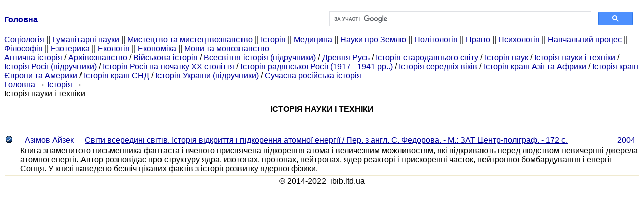

--- FILE ---
content_type: text/html
request_url: http://ibib.ltd.ua/istoriya-nauki-tehniki.html
body_size: 4446
content:
<!DOCTYPE HTML PUBLIC "-//W3C//DTD HTML 4.01 Transitional//EN">
<html lang="uk">
<head>
<meta name="viewport" content="width=device-width, initial-scale=1.0">
<meta http-equiv="content-type" content="text/html;charset=windows-1251">
<title>Світи всередині світів. Історія відкриття і - Історія науки і техніки</title>
<meta name="description" content="Історія науки і техніки: Світи всередині світів. Історія відкриття і підкорення атомної енергії / Пер. з англ. С. Федорова. - М.: ЗАТ Центр-поліграф. - 172 с. - Історія">
<meta name="keywords" content="Історія науки і техніки Історія">
<link rel="stylesheet" type="text/css" href="style.css">
</head><body link="#000099">
<center><table border="0" width="100%" cellpadding="0" cellspacing="0"><tr><td width="50%"><a href="/"><b>Головна</b></a></td><td width="50%">
<script async src="https://cse.google.com/cse.js?cx=fb89240ddcf7fd3ea"></script>
<div class="gcse-search"></div>
</td></tr></table></center>
<div><div><div><div><div><div>
<a href="cotsiologiya.html">Cоціологія</a> ||
<a href="gumanitarnyie-nauki.html">Гуманітарні науки</a> ||
<a href="iskusstvo-iskusstvovedenie.html">Мистецтво та мистецтвознавство</a> ||
<a href="istoriya.html">Історія</a> ||
<a href="meditsina.html">Медицина</a> ||
<a href="nauki-zemle.html">Науки про Землю</a> ||
<a href="politologiya.html">Політологія</a> ||
<a href="pravo.html">Право</a> ||
<a href="psihologiya.html">Психологія</a> ||
<a href="uchebnyiy-protsess.html">Навчальний процес</a> ||
<a href="filosofiya-knigi.html">Філософія</a> ||
<a href="ezoterika.html">Езотерика</a> ||
<a href="ekologiya.html">Екологія</a> ||
<a href="ekonomika.html">Економіка</a> ||
<a href="yazyiki-yazyikoznanie.html">Мови та мовознавство</a>
</div></div></div></div></div>
<div><div><div><div><div>
<a href="antichnaya-istoriya.html">Антична історія</a> / <a href="istoriya-arhivovedenie.html">Архівознавство</a> / <a href="voennaya-istoriya.html">Військова історія</a> / <a href="vsemirnaya-istoriya-uchebniki.html">Всесвітня історія (підручники)</a> / <a href="drevnyaya-rus-uchebniki.html">Древня Русь</a> / <a href="istoriya-drevnego-mira.html">Історія стародавнього світу</a> / <a href="istoriya-nauk.html">Історія наук</a> / <a href="istoriya-nauki-tehniki.html">Історія науки і техніки</a> / <a href="istoriya-rossii-uchebniki.html">Історія Росії (підручники)</a> / <a href="istoriya-rossii-nachale.html">Історія Росії на початку XX століття</a> / <a href="istoriya-sovetskoy-rossii-1917.html">Історія радянської Росії (1917 - 1941 рр..)</a> / <a href="istoriya-srednih-vekov.html">Історія середніх віків</a> / <a href="istoriya-stran-azii.html">Історія країн Азії та Африки</a> / <a href="istoriya-stran-evropyi.html">Історія країн Європи та Америки</a> / <a href="istoriya-stran-sng.html">Історія країн СНД</a> / <a href="istoriya-ukrainyi-uchebniki.html">Історія України (підручники)</a> / <a href="sovremennaya-rossiyskaya-istoriya.html">Сучасна російська історія</a>
</div></div></div>
<div>
</div></div></div></div>
<div>
<div><a href="/">Головна</a> &#8594; <a href="istoriya.html">Історія</a>
&#8594;&nbsp;
</div>
<div>Історія науки і техніки</div></div>
<table style="width: 100%; margin-top: 10px;">
<tr>
<td colspan="4" style="text-align: center; font-weight: bold;"> <h6>ІСТОРІЯ НАУКИ І ТЕХНІКИ</h6></td>
</tr>
<tr>
<td colspan="4"></td>
</tr>
<tr style="color: #000099; text-align: left;">
<td width=30 valign=top> <img src="1.png" alt=""></td>
<td style="padding: 0px 5px"> Азімов Айзек</td>
<td style="padding: 0px 5px"> <a href="miryi-vnutri-mirov-istoriya-otkryitiya.html">Світи всередині світів. Історія відкриття і підкорення атомної енергії / Пер. з англ. С. Федорова. - М.: ЗАТ Центр-поліграф. - 172 с.</a></td>
<td valign=top style="text-align: center; padding: 0px 5px"> 2004</td>
</tr>
<tr>
<td style="padding-left: 30px;" colspan="4"> 
<div><div>
</div></div><p>Книга знаменитого письменника-фантаста і вченого присвячена підкорення атома і величезним можливостям, які відкривають перед людством невичерпні джерела атомної енергії. Автор розповідає про структуру ядра, изотопах, протонах, нейтронах, ядер реакторі і прискоренні часток, нейтронної бомбардування і енергії Сонця. У книзі наведено безліч цікавих фактів з історії розвитку ядерної фізики.
</td>
</tr>
<tr>
<td colspan="4" style="text-align: center; background-color: #F0EAD0;">
</td>
</tr>
</table>
<center>&copy; 2014-2022&nbsp; ibib.ltd.ua</center>
</body>
</html>
